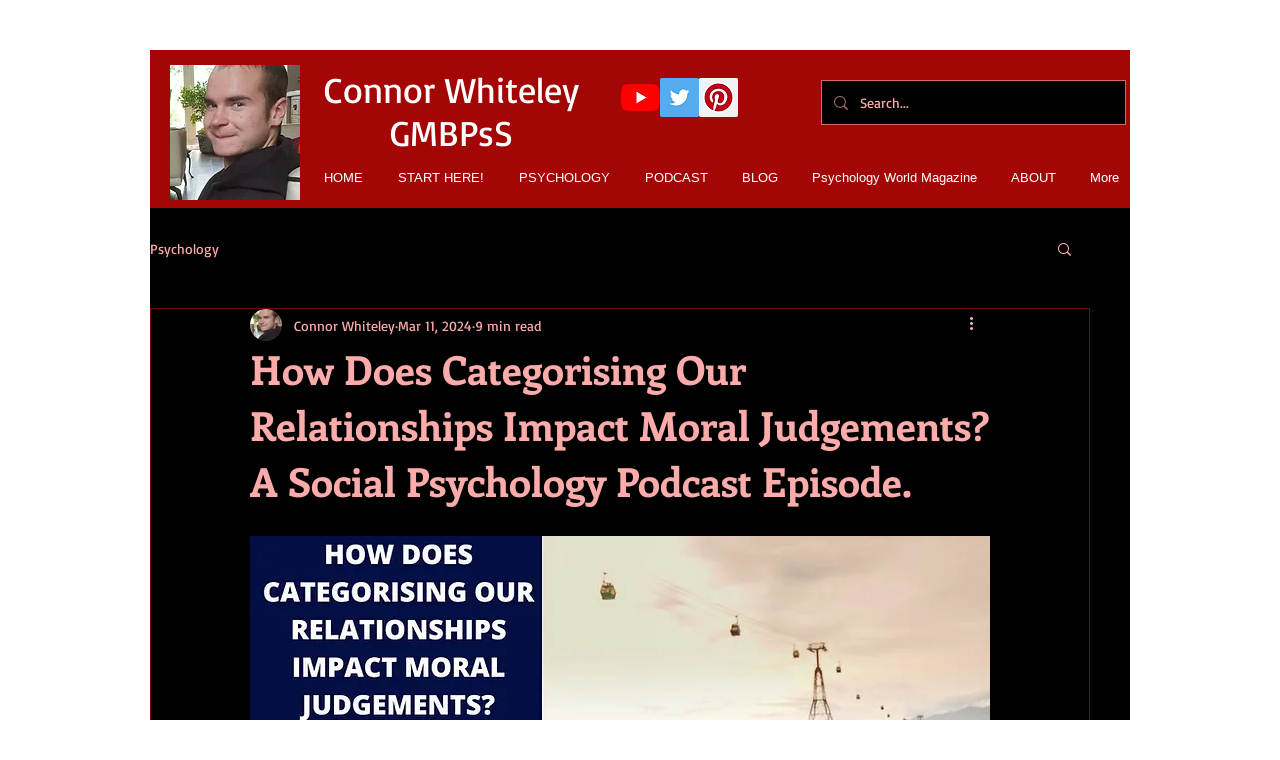

--- FILE ---
content_type: text/html; charset=utf-8
request_url: https://www.google.com/recaptcha/api2/aframe
body_size: 264
content:
<!DOCTYPE HTML><html><head><meta http-equiv="content-type" content="text/html; charset=UTF-8"></head><body><script nonce="LaSl2IfbVP-yetdl8C9cEg">/** Anti-fraud and anti-abuse applications only. See google.com/recaptcha */ try{var clients={'sodar':'https://pagead2.googlesyndication.com/pagead/sodar?'};window.addEventListener("message",function(a){try{if(a.source===window.parent){var b=JSON.parse(a.data);var c=clients[b['id']];if(c){var d=document.createElement('img');d.src=c+b['params']+'&rc='+(localStorage.getItem("rc::a")?sessionStorage.getItem("rc::b"):"");window.document.body.appendChild(d);sessionStorage.setItem("rc::e",parseInt(sessionStorage.getItem("rc::e")||0)+1);localStorage.setItem("rc::h",'1768530733724');}}}catch(b){}});window.parent.postMessage("_grecaptcha_ready", "*");}catch(b){}</script></body></html>